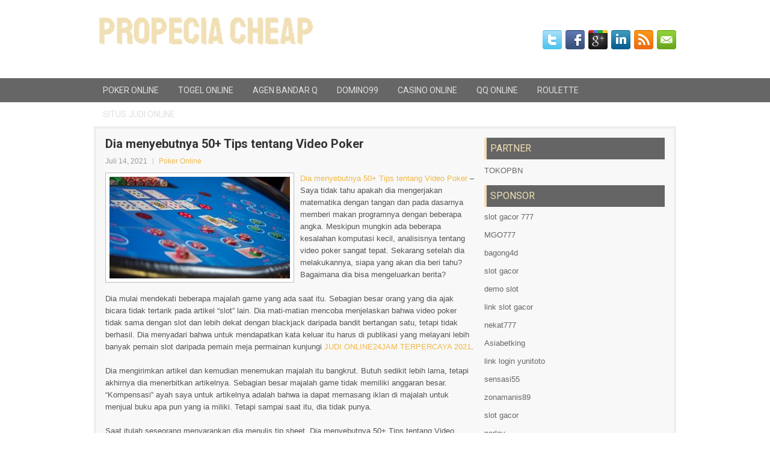

--- FILE ---
content_type: text/html; charset=UTF-8
request_url: https://modafinil.network/dia-menyebutnya-50-tips-tentang-video-poker/
body_size: 10504
content:
 <!DOCTYPE html><html xmlns="http://www.w3.org/1999/xhtml" lang="id">
<head profile="http://gmpg.org/xfn/11">
<meta http-equiv="Content-Type" content="text/html; charset=UTF-8" />

<meta name="viewport" content="width=device-width, initial-scale=1.0"/>
<link rel="stylesheet" href="https://modafinil.network/wp-content/themes/LifeBlog/lib/css/reset.css" type="text/css" media="screen, projection" />
<link rel="stylesheet" href="https://modafinil.network/wp-content/themes/LifeBlog/lib/css/defaults.css" type="text/css" media="screen, projection" />
<!--[if lt IE 8]><link rel="stylesheet" href="https://modafinil.network/wp-content/themes/LifeBlog/lib/css/ie.css" type="text/css" media="screen, projection" /><![endif]-->

<link rel="stylesheet" href="https://modafinil.network/wp-content/themes/LifeBlog/style.css" type="text/css" media="screen, projection" />

<title>Dia menyebutnya 50+ Tips tentang Video Poker &#8211; Propecia Cheap Best Price</title>
<meta name='robots' content='max-image-preview:large' />
<link rel="alternate" type="application/rss+xml" title="Propecia Cheap Best Price &raquo; Dia menyebutnya 50+ Tips tentang Video Poker Umpan Komentar" href="https://modafinil.network/dia-menyebutnya-50-tips-tentang-video-poker/feed/" />
<script type="text/javascript">
window._wpemojiSettings = {"baseUrl":"https:\/\/s.w.org\/images\/core\/emoji\/14.0.0\/72x72\/","ext":".png","svgUrl":"https:\/\/s.w.org\/images\/core\/emoji\/14.0.0\/svg\/","svgExt":".svg","source":{"concatemoji":"https:\/\/modafinil.network\/wp-includes\/js\/wp-emoji-release.min.js?ver=6.2.2"}};
/*! This file is auto-generated */
!function(e,a,t){var n,r,o,i=a.createElement("canvas"),p=i.getContext&&i.getContext("2d");function s(e,t){p.clearRect(0,0,i.width,i.height),p.fillText(e,0,0);e=i.toDataURL();return p.clearRect(0,0,i.width,i.height),p.fillText(t,0,0),e===i.toDataURL()}function c(e){var t=a.createElement("script");t.src=e,t.defer=t.type="text/javascript",a.getElementsByTagName("head")[0].appendChild(t)}for(o=Array("flag","emoji"),t.supports={everything:!0,everythingExceptFlag:!0},r=0;r<o.length;r++)t.supports[o[r]]=function(e){if(p&&p.fillText)switch(p.textBaseline="top",p.font="600 32px Arial",e){case"flag":return s("\ud83c\udff3\ufe0f\u200d\u26a7\ufe0f","\ud83c\udff3\ufe0f\u200b\u26a7\ufe0f")?!1:!s("\ud83c\uddfa\ud83c\uddf3","\ud83c\uddfa\u200b\ud83c\uddf3")&&!s("\ud83c\udff4\udb40\udc67\udb40\udc62\udb40\udc65\udb40\udc6e\udb40\udc67\udb40\udc7f","\ud83c\udff4\u200b\udb40\udc67\u200b\udb40\udc62\u200b\udb40\udc65\u200b\udb40\udc6e\u200b\udb40\udc67\u200b\udb40\udc7f");case"emoji":return!s("\ud83e\udef1\ud83c\udffb\u200d\ud83e\udef2\ud83c\udfff","\ud83e\udef1\ud83c\udffb\u200b\ud83e\udef2\ud83c\udfff")}return!1}(o[r]),t.supports.everything=t.supports.everything&&t.supports[o[r]],"flag"!==o[r]&&(t.supports.everythingExceptFlag=t.supports.everythingExceptFlag&&t.supports[o[r]]);t.supports.everythingExceptFlag=t.supports.everythingExceptFlag&&!t.supports.flag,t.DOMReady=!1,t.readyCallback=function(){t.DOMReady=!0},t.supports.everything||(n=function(){t.readyCallback()},a.addEventListener?(a.addEventListener("DOMContentLoaded",n,!1),e.addEventListener("load",n,!1)):(e.attachEvent("onload",n),a.attachEvent("onreadystatechange",function(){"complete"===a.readyState&&t.readyCallback()})),(e=t.source||{}).concatemoji?c(e.concatemoji):e.wpemoji&&e.twemoji&&(c(e.twemoji),c(e.wpemoji)))}(window,document,window._wpemojiSettings);
</script>
<style type="text/css">
img.wp-smiley,
img.emoji {
	display: inline !important;
	border: none !important;
	box-shadow: none !important;
	height: 1em !important;
	width: 1em !important;
	margin: 0 0.07em !important;
	vertical-align: -0.1em !important;
	background: none !important;
	padding: 0 !important;
}
</style>
	<link rel='stylesheet' id='wp-block-library-css' href='https://modafinil.network/wp-includes/css/dist/block-library/style.min.css?ver=6.2.2' type='text/css' media='all' />
<link rel='stylesheet' id='classic-theme-styles-css' href='https://modafinil.network/wp-includes/css/classic-themes.min.css?ver=6.2.2' type='text/css' media='all' />
<style id='global-styles-inline-css' type='text/css'>
body{--wp--preset--color--black: #000000;--wp--preset--color--cyan-bluish-gray: #abb8c3;--wp--preset--color--white: #ffffff;--wp--preset--color--pale-pink: #f78da7;--wp--preset--color--vivid-red: #cf2e2e;--wp--preset--color--luminous-vivid-orange: #ff6900;--wp--preset--color--luminous-vivid-amber: #fcb900;--wp--preset--color--light-green-cyan: #7bdcb5;--wp--preset--color--vivid-green-cyan: #00d084;--wp--preset--color--pale-cyan-blue: #8ed1fc;--wp--preset--color--vivid-cyan-blue: #0693e3;--wp--preset--color--vivid-purple: #9b51e0;--wp--preset--gradient--vivid-cyan-blue-to-vivid-purple: linear-gradient(135deg,rgba(6,147,227,1) 0%,rgb(155,81,224) 100%);--wp--preset--gradient--light-green-cyan-to-vivid-green-cyan: linear-gradient(135deg,rgb(122,220,180) 0%,rgb(0,208,130) 100%);--wp--preset--gradient--luminous-vivid-amber-to-luminous-vivid-orange: linear-gradient(135deg,rgba(252,185,0,1) 0%,rgba(255,105,0,1) 100%);--wp--preset--gradient--luminous-vivid-orange-to-vivid-red: linear-gradient(135deg,rgba(255,105,0,1) 0%,rgb(207,46,46) 100%);--wp--preset--gradient--very-light-gray-to-cyan-bluish-gray: linear-gradient(135deg,rgb(238,238,238) 0%,rgb(169,184,195) 100%);--wp--preset--gradient--cool-to-warm-spectrum: linear-gradient(135deg,rgb(74,234,220) 0%,rgb(151,120,209) 20%,rgb(207,42,186) 40%,rgb(238,44,130) 60%,rgb(251,105,98) 80%,rgb(254,248,76) 100%);--wp--preset--gradient--blush-light-purple: linear-gradient(135deg,rgb(255,206,236) 0%,rgb(152,150,240) 100%);--wp--preset--gradient--blush-bordeaux: linear-gradient(135deg,rgb(254,205,165) 0%,rgb(254,45,45) 50%,rgb(107,0,62) 100%);--wp--preset--gradient--luminous-dusk: linear-gradient(135deg,rgb(255,203,112) 0%,rgb(199,81,192) 50%,rgb(65,88,208) 100%);--wp--preset--gradient--pale-ocean: linear-gradient(135deg,rgb(255,245,203) 0%,rgb(182,227,212) 50%,rgb(51,167,181) 100%);--wp--preset--gradient--electric-grass: linear-gradient(135deg,rgb(202,248,128) 0%,rgb(113,206,126) 100%);--wp--preset--gradient--midnight: linear-gradient(135deg,rgb(2,3,129) 0%,rgb(40,116,252) 100%);--wp--preset--duotone--dark-grayscale: url('#wp-duotone-dark-grayscale');--wp--preset--duotone--grayscale: url('#wp-duotone-grayscale');--wp--preset--duotone--purple-yellow: url('#wp-duotone-purple-yellow');--wp--preset--duotone--blue-red: url('#wp-duotone-blue-red');--wp--preset--duotone--midnight: url('#wp-duotone-midnight');--wp--preset--duotone--magenta-yellow: url('#wp-duotone-magenta-yellow');--wp--preset--duotone--purple-green: url('#wp-duotone-purple-green');--wp--preset--duotone--blue-orange: url('#wp-duotone-blue-orange');--wp--preset--font-size--small: 13px;--wp--preset--font-size--medium: 20px;--wp--preset--font-size--large: 36px;--wp--preset--font-size--x-large: 42px;--wp--preset--spacing--20: 0.44rem;--wp--preset--spacing--30: 0.67rem;--wp--preset--spacing--40: 1rem;--wp--preset--spacing--50: 1.5rem;--wp--preset--spacing--60: 2.25rem;--wp--preset--spacing--70: 3.38rem;--wp--preset--spacing--80: 5.06rem;--wp--preset--shadow--natural: 6px 6px 9px rgba(0, 0, 0, 0.2);--wp--preset--shadow--deep: 12px 12px 50px rgba(0, 0, 0, 0.4);--wp--preset--shadow--sharp: 6px 6px 0px rgba(0, 0, 0, 0.2);--wp--preset--shadow--outlined: 6px 6px 0px -3px rgba(255, 255, 255, 1), 6px 6px rgba(0, 0, 0, 1);--wp--preset--shadow--crisp: 6px 6px 0px rgba(0, 0, 0, 1);}:where(.is-layout-flex){gap: 0.5em;}body .is-layout-flow > .alignleft{float: left;margin-inline-start: 0;margin-inline-end: 2em;}body .is-layout-flow > .alignright{float: right;margin-inline-start: 2em;margin-inline-end: 0;}body .is-layout-flow > .aligncenter{margin-left: auto !important;margin-right: auto !important;}body .is-layout-constrained > .alignleft{float: left;margin-inline-start: 0;margin-inline-end: 2em;}body .is-layout-constrained > .alignright{float: right;margin-inline-start: 2em;margin-inline-end: 0;}body .is-layout-constrained > .aligncenter{margin-left: auto !important;margin-right: auto !important;}body .is-layout-constrained > :where(:not(.alignleft):not(.alignright):not(.alignfull)){max-width: var(--wp--style--global--content-size);margin-left: auto !important;margin-right: auto !important;}body .is-layout-constrained > .alignwide{max-width: var(--wp--style--global--wide-size);}body .is-layout-flex{display: flex;}body .is-layout-flex{flex-wrap: wrap;align-items: center;}body .is-layout-flex > *{margin: 0;}:where(.wp-block-columns.is-layout-flex){gap: 2em;}.has-black-color{color: var(--wp--preset--color--black) !important;}.has-cyan-bluish-gray-color{color: var(--wp--preset--color--cyan-bluish-gray) !important;}.has-white-color{color: var(--wp--preset--color--white) !important;}.has-pale-pink-color{color: var(--wp--preset--color--pale-pink) !important;}.has-vivid-red-color{color: var(--wp--preset--color--vivid-red) !important;}.has-luminous-vivid-orange-color{color: var(--wp--preset--color--luminous-vivid-orange) !important;}.has-luminous-vivid-amber-color{color: var(--wp--preset--color--luminous-vivid-amber) !important;}.has-light-green-cyan-color{color: var(--wp--preset--color--light-green-cyan) !important;}.has-vivid-green-cyan-color{color: var(--wp--preset--color--vivid-green-cyan) !important;}.has-pale-cyan-blue-color{color: var(--wp--preset--color--pale-cyan-blue) !important;}.has-vivid-cyan-blue-color{color: var(--wp--preset--color--vivid-cyan-blue) !important;}.has-vivid-purple-color{color: var(--wp--preset--color--vivid-purple) !important;}.has-black-background-color{background-color: var(--wp--preset--color--black) !important;}.has-cyan-bluish-gray-background-color{background-color: var(--wp--preset--color--cyan-bluish-gray) !important;}.has-white-background-color{background-color: var(--wp--preset--color--white) !important;}.has-pale-pink-background-color{background-color: var(--wp--preset--color--pale-pink) !important;}.has-vivid-red-background-color{background-color: var(--wp--preset--color--vivid-red) !important;}.has-luminous-vivid-orange-background-color{background-color: var(--wp--preset--color--luminous-vivid-orange) !important;}.has-luminous-vivid-amber-background-color{background-color: var(--wp--preset--color--luminous-vivid-amber) !important;}.has-light-green-cyan-background-color{background-color: var(--wp--preset--color--light-green-cyan) !important;}.has-vivid-green-cyan-background-color{background-color: var(--wp--preset--color--vivid-green-cyan) !important;}.has-pale-cyan-blue-background-color{background-color: var(--wp--preset--color--pale-cyan-blue) !important;}.has-vivid-cyan-blue-background-color{background-color: var(--wp--preset--color--vivid-cyan-blue) !important;}.has-vivid-purple-background-color{background-color: var(--wp--preset--color--vivid-purple) !important;}.has-black-border-color{border-color: var(--wp--preset--color--black) !important;}.has-cyan-bluish-gray-border-color{border-color: var(--wp--preset--color--cyan-bluish-gray) !important;}.has-white-border-color{border-color: var(--wp--preset--color--white) !important;}.has-pale-pink-border-color{border-color: var(--wp--preset--color--pale-pink) !important;}.has-vivid-red-border-color{border-color: var(--wp--preset--color--vivid-red) !important;}.has-luminous-vivid-orange-border-color{border-color: var(--wp--preset--color--luminous-vivid-orange) !important;}.has-luminous-vivid-amber-border-color{border-color: var(--wp--preset--color--luminous-vivid-amber) !important;}.has-light-green-cyan-border-color{border-color: var(--wp--preset--color--light-green-cyan) !important;}.has-vivid-green-cyan-border-color{border-color: var(--wp--preset--color--vivid-green-cyan) !important;}.has-pale-cyan-blue-border-color{border-color: var(--wp--preset--color--pale-cyan-blue) !important;}.has-vivid-cyan-blue-border-color{border-color: var(--wp--preset--color--vivid-cyan-blue) !important;}.has-vivid-purple-border-color{border-color: var(--wp--preset--color--vivid-purple) !important;}.has-vivid-cyan-blue-to-vivid-purple-gradient-background{background: var(--wp--preset--gradient--vivid-cyan-blue-to-vivid-purple) !important;}.has-light-green-cyan-to-vivid-green-cyan-gradient-background{background: var(--wp--preset--gradient--light-green-cyan-to-vivid-green-cyan) !important;}.has-luminous-vivid-amber-to-luminous-vivid-orange-gradient-background{background: var(--wp--preset--gradient--luminous-vivid-amber-to-luminous-vivid-orange) !important;}.has-luminous-vivid-orange-to-vivid-red-gradient-background{background: var(--wp--preset--gradient--luminous-vivid-orange-to-vivid-red) !important;}.has-very-light-gray-to-cyan-bluish-gray-gradient-background{background: var(--wp--preset--gradient--very-light-gray-to-cyan-bluish-gray) !important;}.has-cool-to-warm-spectrum-gradient-background{background: var(--wp--preset--gradient--cool-to-warm-spectrum) !important;}.has-blush-light-purple-gradient-background{background: var(--wp--preset--gradient--blush-light-purple) !important;}.has-blush-bordeaux-gradient-background{background: var(--wp--preset--gradient--blush-bordeaux) !important;}.has-luminous-dusk-gradient-background{background: var(--wp--preset--gradient--luminous-dusk) !important;}.has-pale-ocean-gradient-background{background: var(--wp--preset--gradient--pale-ocean) !important;}.has-electric-grass-gradient-background{background: var(--wp--preset--gradient--electric-grass) !important;}.has-midnight-gradient-background{background: var(--wp--preset--gradient--midnight) !important;}.has-small-font-size{font-size: var(--wp--preset--font-size--small) !important;}.has-medium-font-size{font-size: var(--wp--preset--font-size--medium) !important;}.has-large-font-size{font-size: var(--wp--preset--font-size--large) !important;}.has-x-large-font-size{font-size: var(--wp--preset--font-size--x-large) !important;}
.wp-block-navigation a:where(:not(.wp-element-button)){color: inherit;}
:where(.wp-block-columns.is-layout-flex){gap: 2em;}
.wp-block-pullquote{font-size: 1.5em;line-height: 1.6;}
</style>
<script type='text/javascript' src='https://modafinil.network/wp-includes/js/jquery/jquery.min.js?ver=3.6.4' id='jquery-core-js'></script>
<script type='text/javascript' src='https://modafinil.network/wp-includes/js/jquery/jquery-migrate.min.js?ver=3.4.0' id='jquery-migrate-js'></script>
<script type='text/javascript' src='https://modafinil.network/wp-content/themes/LifeBlog/lib/js/superfish.js?ver=6.2.2' id='superfish-js'></script>
<script type='text/javascript' src='https://modafinil.network/wp-content/themes/LifeBlog/lib/js/jquery.mobilemenu.js?ver=6.2.2' id='mobilemenu-js'></script>
<link rel="https://api.w.org/" href="https://modafinil.network/wp-json/" /><link rel="alternate" type="application/json" href="https://modafinil.network/wp-json/wp/v2/posts/992" /><link rel="EditURI" type="application/rsd+xml" title="RSD" href="https://modafinil.network/xmlrpc.php?rsd" />
<link rel="wlwmanifest" type="application/wlwmanifest+xml" href="https://modafinil.network/wp-includes/wlwmanifest.xml" />

<link rel="canonical" href="https://modafinil.network/dia-menyebutnya-50-tips-tentang-video-poker/" />
<link rel='shortlink' href='https://modafinil.network/?p=992' />
<link rel="alternate" type="application/json+oembed" href="https://modafinil.network/wp-json/oembed/1.0/embed?url=https%3A%2F%2Fmodafinil.network%2Fdia-menyebutnya-50-tips-tentang-video-poker%2F" />
<link rel="alternate" type="text/xml+oembed" href="https://modafinil.network/wp-json/oembed/1.0/embed?url=https%3A%2F%2Fmodafinil.network%2Fdia-menyebutnya-50-tips-tentang-video-poker%2F&#038;format=xml" />
<link rel="shortcut icon" href="/wp-content/uploads/2020/04/f.png" type="image/x-icon" />
<link rel="alternate" type="application/rss+xml" title="Propecia Cheap Best Price RSS Feed" href="https://modafinil.network/feed/" />
<link rel="pingback" href="https://modafinil.network/xmlrpc.php" />

</head>

<body class="post-template-default single single-post postid-992 single-format-standard">

<div id="container">

    <div id="header">
    
        <div class="logo">
         
            <a href="https://modafinil.network"><img src="/wp-content/uploads/2020/04/logo.png" alt="Propecia Cheap Best Price" title="Propecia Cheap Best Price" /></a>
         
        </div><!-- .logo -->

        <div class="header-right">
            <div id="top-social-profiles">
                            <ul class="widget-container"><li class="social-profiles-widget">
            <a href="https://twitter.com/" target="_blank"><img title="Twitter" alt="Twitter" src="https://modafinil.network/wp-content/themes/LifeBlog/images/social-profiles/twitter.png" /></a><a href="https://facebook.com/" target="_blank"><img title="Facebook" alt="Facebook" src="https://modafinil.network/wp-content/themes/LifeBlog/images/social-profiles/facebook.png" /></a><a href="https://plus.google.com/" target="_blank"><img title="Google Plus" alt="Google Plus" src="https://modafinil.network/wp-content/themes/LifeBlog/images/social-profiles/gplus.png" /></a><a href="http://www.linkedin.com/" target="_blank"><img title="LinkedIn" alt="LinkedIn" src="https://modafinil.network/wp-content/themes/LifeBlog/images/social-profiles/linkedin.png" /></a><a href="https://modafinil.network/feed/" target="_blank"><img title="RSS Feed" alt="RSS Feed" src="https://modafinil.network/wp-content/themes/LifeBlog/images/social-profiles/rss.png" /></a><a href="/cdn-cgi/l/email-protection#0d7462787f4d68606c6461236e6260" target="_blank"><img title="Email" alt="Email" src="https://modafinil.network/wp-content/themes/LifeBlog/images/social-profiles/email.png" /></a>            </li></ul>
                        </div>
        </div><!-- .header-right -->
        
    </div><!-- #header -->
    
            <div class="clearfix">
            			<div class="menu-primary-container"><ul id="menu-primary" class="menus menu-primary"><li id="menu-item-116" class="menu-item menu-item-type-taxonomy menu-item-object-category current-post-ancestor current-menu-parent current-post-parent menu-item-116"><a href="https://modafinil.network/category/poker-online/">Poker Online</a></li>
<li id="menu-item-117" class="menu-item menu-item-type-taxonomy menu-item-object-category menu-item-117"><a href="https://modafinil.network/category/togel-online/">Togel Online</a></li>
<li id="menu-item-196" class="menu-item menu-item-type-taxonomy menu-item-object-category menu-item-196"><a href="https://modafinil.network/category/agen-bandar-q/">Agen Bandar Q</a></li>
<li id="menu-item-197" class="menu-item menu-item-type-taxonomy menu-item-object-category menu-item-197"><a href="https://modafinil.network/category/domino99/">Domino99</a></li>
<li id="menu-item-198" class="menu-item menu-item-type-taxonomy menu-item-object-category menu-item-198"><a href="https://modafinil.network/category/casino-online/">Casino Online</a></li>
<li id="menu-item-199" class="menu-item menu-item-type-taxonomy menu-item-object-category menu-item-199"><a href="https://modafinil.network/category/qq-online/">QQ Online</a></li>
<li id="menu-item-200" class="menu-item menu-item-type-taxonomy menu-item-object-category menu-item-200"><a href="https://modafinil.network/category/roulette/">Roulette</a></li>
<li id="menu-item-201" class="menu-item menu-item-type-taxonomy menu-item-object-category menu-item-201"><a href="https://modafinil.network/category/situs-judi-online/">Situs Judi Online</a></li>
</ul></div>              <!--.primary menu--> 	
                </div>
        
    
    <div id="main">
    
            
        <div id="content">
            
                    
            
    <div class="post post-single clearfix post-992 type-post status-publish format-standard has-post-thumbnail hentry category-poker-online tag-judi tag-poker" id="post-992">
    
        <h2 class="title">Dia menyebutnya 50+ Tips tentang Video Poker</h2>
        
        <div class="postmeta-primary">
    
            <span class="meta_date">Juli 14, 2021</span>
           &nbsp; <span class="meta_categories"><a href="https://modafinil.network/category/poker-online/" rel="category tag">Poker Online</a></span>
    
                 
        </div>
        
        <div class="entry clearfix">
            
            <img width="300" height="169" src="https://modafinil.network/wp-content/uploads/2021/04/Q11.jpg" class="alignleft featured_image wp-post-image" alt="" decoding="async" srcset="https://modafinil.network/wp-content/uploads/2021/04/Q11.jpg 1200w, https://modafinil.network/wp-content/uploads/2021/04/Q11-300x169.jpg 300w, https://modafinil.network/wp-content/uploads/2021/04/Q11-1024x576.jpg 1024w, https://modafinil.network/wp-content/uploads/2021/04/Q11-768x432.jpg 768w" sizes="(max-width: 300px) 100vw, 300px" />            
            <p><a href="https://modafinil.network/dia-menyebutnya-50-tips-tentang-video-poker/">Dia menyebutnya 50+ Tips tentang Video Poker</a> &#8211; Saya tidak tahu apakah dia mengerjakan matematika dengan tangan dan pada dasarnya memberi makan programnya dengan beberapa angka. Meskipun mungkin ada beberapa kesalahan komputasi kecil, analisisnya tentang video poker sangat tepat. Sekarang setelah dia melakukannya, siapa yang akan dia beri tahu? Bagaimana dia bisa mengeluarkan berita?</p>
<p>Dia mulai mendekati beberapa majalah game yang ada saat itu. Sebagian besar orang yang dia ajak bicara tidak tertarik pada artikel “slot” lain. Dia mati-matian mencoba menjelaskan bahwa video poker tidak sama dengan slot dan lebih dekat dengan blackjack daripada bandit bertangan satu, tetapi tidak berhasil. Dia menyadari bahwa untuk mendapatkan kata keluar itu harus di publikasi yang melayani lebih banyak pemain slot daripada pemain meja permainan kunjungi <a href="http://193.164.131.219/">JUDI ONLINE24JAM TERPERCAYA 2021</a>.</p>
<p>Dia mengirimkan artikel dan kemudian menemukan majalah itu bangkrut. Butuh sedikit lebih lama, tetapi akhirnya dia menerbitkan artikelnya. Sebagian besar majalah game tidak memiliki anggaran besar. &#8220;Kompensasi&#8221; ayah saya untuk artikelnya adalah bahwa ia dapat memasang iklan di majalah untuk menjual buku apa pun yang ia miliki. Tetapi sampai saat itu, dia tidak punya.</p>
<p>Saat itulah seseorang menyarankan dia menulis tip sheet. Dia menyebutnya 50+ Tips tentang Video Poker. Itu empat halaman, dua sisi, dan menyajikan tabel strategi untuk Jacks atau Better bersama dengan sekitar dua lusin tips lainnya. Itu dijual seharga $ 4,95, saya percaya (mungkin $ 3,95!). Tidak perlu banyak biaya untuk mencetaknya, tetapi orang tua saya tidak ingin menjadi kaya karenanya. Faktanya, mereka tidak benar-benar berharap untuk menjual salah satu dari mereka!</p>
<p>Mereka membuka kotak PO untuk pesanan dan cukup terkejut ketika beberapa minggu kemudian mereka mendapat beberapa, kemudian semakin banyak. Pada saat ayah saya meninggal pada tahun 1998, saya kira dia telah menjual lebih dari 1.000 lembar tip itu! Dia mungkin akan menjual lebih banyak jika dia akhirnya tidak menulis empat buku tentang video poker.</p>
<p>Sudah mendekati 30 tahun sejak saat itu dan video poker telah datang jauh dalam hal penumpahan citranya sebagai tidak lebih dari mesin slot. Pertarungan sulit dilakukan. Komisi Permainan Nevada masih menghitung video poker dalam kategori yang sama (aturan bijaksana) sebagai slot.</p>
<p>Beberapa tahun yang lalu, GamingToday memanggil bagian dari majalah SlotsToday, tempat Anda menemukan kolom saya. Tetapi, di sisi lain, Station Casinos dengan jelas membedakan slot dari video poker ketika memberikan poin pada kartu pemainnya. Kebanyakan kasino melakukan ini juga. Anda mendapat lebih sedikit poin untuk bermain video poker karena mereka menyadari itu bukan slot. Ada komponen keterampilan yang tidak direplikasi sama sekali dalam slot.</p>
    
        </div>
        
        <div class="postmeta-secondary"><span class="meta_tags"><a href="https://modafinil.network/tag/judi/" rel="tag">Judi</a>, <a href="https://modafinil.network/tag/poker/" rel="tag">Poker</a></span></div> 
        
    
    </div><!-- Post ID 992 -->
    
                
                    
        </div><!-- #content -->
    
        
<div id="sidebar-primary">
	
		<ul class="widget_text widget-container">
			<li id="custom_html-6" class="widget_text widget widget_custom_html">
				<h3 class="widgettitle">PARTNER</h3>
				<div class="textwidget custom-html-widget"><a href="https://www.tokopbn.com/">TOKOPBN</a></div>
			</li>
		</ul>
    	
		<ul class="widget-container">
			<li id="sponsor" class="widget widget_meta">
				<h3 class="widgettitle">Sponsor</h3>			
				<ul>
					<li><a href="https://www.spiceroutecuisine.com/menu/">slot gacor 777</a></li>
                    		<li><a href="https://thebridaldetective.com/real-weddings/">MGO777</a></li>
                    		<li><a href="https://www.chicagohotel-site.com/Hotels/">bagong4d</a></li>
                    		<li><a href="https://www.redapicolachile.cl/contacto/">slot gacor</a></li>
                    		<li><a href="https://p33.miastozabrze.pl/">demo slot</a></li>
                    		<li><a href="https://www.cavemenfoods.com/menu/">link slot gacor</a></li>
                    		<li><a href="https://www.bumdespangasi.com/Kontak/">nekat777</a></li>
                    		<li><a href="https://ourbusinessnews.com">Asiabetking</a></li>
                    		<li><a href="https://yunitoto.de.com/">link login yunitoto</a></li>
                    		<li><a href="https://sensasi55x1000.com">sensasi55</a></li>
                    		<li><a href="https://zonamanis89.id/">zonamanis89</a></li>
                    		<li><a href="https://vishwakarmayojana.com/">slot gacor</a></li>
                    		<li><a href="https://www.uppercrustpizzacathedralcity.com/">parlay</a></li>
                    		<li><a href="https://www.lesvalades.com/">slot gacor maxwin</a></li>
                    		<li><a href="https://159.223.77.63">Nonstop88</a></li>
                    		<li><a href="https://www.philippineshonolulu.org/">judi slot gacor</a></li>
                    						</ul>
			</li>
		</ul>

    <ul class="widget-container"><li id="meta-4" class="widget widget_meta"><h3 class="widgettitle">Meta</h3>
		<ul>
						<li><a href="https://modafinil.network/wp-login.php">Masuk</a></li>
			<li><a href="https://modafinil.network/feed/">Feed entri</a></li>
			<li><a href="https://modafinil.network/comments/feed/">Feed komentar</a></li>

			<li><a href="https://wordpress.org/">WordPress.org</a></li>
		</ul>

		</li></ul><ul class="widget-container"><li id="search-4" class="widget widget_search"> 
<div id="search" title="Type and hit enter">
    <form method="get" id="searchform" action="https://modafinil.network/"> 
        <input type="text" value="Search" 
            name="s" id="s"  onblur="if (this.value == '')  {this.value = 'Search';}"  
            onfocus="if (this.value == 'Search') {this.value = '';}" 
        />
    </form>
</div><!-- #search --></li></ul><ul class="widget-container"><li id="archives-4" class="widget widget_archive"><h3 class="widgettitle">Arsip</h3>
			<ul>
					<li><a href='https://modafinil.network/2026/01/'>Januari 2026</a>&nbsp;(18)</li>
	<li><a href='https://modafinil.network/2025/12/'>Desember 2025</a>&nbsp;(31)</li>
	<li><a href='https://modafinil.network/2025/11/'>November 2025</a>&nbsp;(26)</li>
	<li><a href='https://modafinil.network/2025/10/'>Oktober 2025</a>&nbsp;(27)</li>
	<li><a href='https://modafinil.network/2025/09/'>September 2025</a>&nbsp;(23)</li>
	<li><a href='https://modafinil.network/2025/08/'>Agustus 2025</a>&nbsp;(12)</li>
	<li><a href='https://modafinil.network/2025/07/'>Juli 2025</a>&nbsp;(22)</li>
	<li><a href='https://modafinil.network/2025/06/'>Juni 2025</a>&nbsp;(21)</li>
	<li><a href='https://modafinil.network/2025/05/'>Mei 2025</a>&nbsp;(16)</li>
	<li><a href='https://modafinil.network/2025/04/'>April 2025</a>&nbsp;(26)</li>
	<li><a href='https://modafinil.network/2025/03/'>Maret 2025</a>&nbsp;(40)</li>
	<li><a href='https://modafinil.network/2025/02/'>Februari 2025</a>&nbsp;(33)</li>
	<li><a href='https://modafinil.network/2025/01/'>Januari 2025</a>&nbsp;(33)</li>
	<li><a href='https://modafinil.network/2024/12/'>Desember 2024</a>&nbsp;(35)</li>
	<li><a href='https://modafinil.network/2024/11/'>November 2024</a>&nbsp;(34)</li>
	<li><a href='https://modafinil.network/2024/10/'>Oktober 2024</a>&nbsp;(38)</li>
	<li><a href='https://modafinil.network/2024/09/'>September 2024</a>&nbsp;(38)</li>
	<li><a href='https://modafinil.network/2024/08/'>Agustus 2024</a>&nbsp;(55)</li>
	<li><a href='https://modafinil.network/2024/07/'>Juli 2024</a>&nbsp;(47)</li>
	<li><a href='https://modafinil.network/2024/06/'>Juni 2024</a>&nbsp;(51)</li>
	<li><a href='https://modafinil.network/2024/05/'>Mei 2024</a>&nbsp;(37)</li>
	<li><a href='https://modafinil.network/2024/04/'>April 2024</a>&nbsp;(39)</li>
	<li><a href='https://modafinil.network/2024/03/'>Maret 2024</a>&nbsp;(44)</li>
	<li><a href='https://modafinil.network/2024/02/'>Februari 2024</a>&nbsp;(35)</li>
	<li><a href='https://modafinil.network/2024/01/'>Januari 2024</a>&nbsp;(30)</li>
	<li><a href='https://modafinil.network/2023/12/'>Desember 2023</a>&nbsp;(28)</li>
	<li><a href='https://modafinil.network/2023/11/'>November 2023</a>&nbsp;(27)</li>
	<li><a href='https://modafinil.network/2023/10/'>Oktober 2023</a>&nbsp;(33)</li>
	<li><a href='https://modafinil.network/2023/09/'>September 2023</a>&nbsp;(23)</li>
	<li><a href='https://modafinil.network/2023/08/'>Agustus 2023</a>&nbsp;(37)</li>
	<li><a href='https://modafinil.network/2023/07/'>Juli 2023</a>&nbsp;(43)</li>
	<li><a href='https://modafinil.network/2023/06/'>Juni 2023</a>&nbsp;(34)</li>
	<li><a href='https://modafinil.network/2023/05/'>Mei 2023</a>&nbsp;(44)</li>
	<li><a href='https://modafinil.network/2023/04/'>April 2023</a>&nbsp;(35)</li>
	<li><a href='https://modafinil.network/2023/03/'>Maret 2023</a>&nbsp;(34)</li>
	<li><a href='https://modafinil.network/2023/02/'>Februari 2023</a>&nbsp;(28)</li>
	<li><a href='https://modafinil.network/2023/01/'>Januari 2023</a>&nbsp;(32)</li>
	<li><a href='https://modafinil.network/2022/12/'>Desember 2022</a>&nbsp;(29)</li>
	<li><a href='https://modafinil.network/2022/11/'>November 2022</a>&nbsp;(35)</li>
	<li><a href='https://modafinil.network/2022/10/'>Oktober 2022</a>&nbsp;(33)</li>
	<li><a href='https://modafinil.network/2022/09/'>September 2022</a>&nbsp;(36)</li>
	<li><a href='https://modafinil.network/2022/08/'>Agustus 2022</a>&nbsp;(33)</li>
	<li><a href='https://modafinil.network/2022/07/'>Juli 2022</a>&nbsp;(33)</li>
	<li><a href='https://modafinil.network/2022/06/'>Juni 2022</a>&nbsp;(38)</li>
	<li><a href='https://modafinil.network/2022/05/'>Mei 2022</a>&nbsp;(39)</li>
	<li><a href='https://modafinil.network/2022/04/'>April 2022</a>&nbsp;(35)</li>
	<li><a href='https://modafinil.network/2022/03/'>Maret 2022</a>&nbsp;(35)</li>
	<li><a href='https://modafinil.network/2022/02/'>Februari 2022</a>&nbsp;(33)</li>
	<li><a href='https://modafinil.network/2022/01/'>Januari 2022</a>&nbsp;(29)</li>
	<li><a href='https://modafinil.network/2021/12/'>Desember 2021</a>&nbsp;(36)</li>
	<li><a href='https://modafinil.network/2021/11/'>November 2021</a>&nbsp;(21)</li>
	<li><a href='https://modafinil.network/2021/10/'>Oktober 2021</a>&nbsp;(25)</li>
	<li><a href='https://modafinil.network/2021/09/'>September 2021</a>&nbsp;(22)</li>
	<li><a href='https://modafinil.network/2021/08/'>Agustus 2021</a>&nbsp;(20)</li>
	<li><a href='https://modafinil.network/2021/07/'>Juli 2021</a>&nbsp;(28)</li>
	<li><a href='https://modafinil.network/2021/06/'>Juni 2021</a>&nbsp;(7)</li>
	<li><a href='https://modafinil.network/2021/05/'>Mei 2021</a>&nbsp;(15)</li>
	<li><a href='https://modafinil.network/2021/04/'>April 2021</a>&nbsp;(10)</li>
	<li><a href='https://modafinil.network/2021/03/'>Maret 2021</a>&nbsp;(12)</li>
	<li><a href='https://modafinil.network/2021/02/'>Februari 2021</a>&nbsp;(11)</li>
	<li><a href='https://modafinil.network/2021/01/'>Januari 2021</a>&nbsp;(12)</li>
	<li><a href='https://modafinil.network/2020/12/'>Desember 2020</a>&nbsp;(11)</li>
	<li><a href='https://modafinil.network/2020/11/'>November 2020</a>&nbsp;(13)</li>
	<li><a href='https://modafinil.network/2020/10/'>Oktober 2020</a>&nbsp;(14)</li>
	<li><a href='https://modafinil.network/2020/09/'>September 2020</a>&nbsp;(16)</li>
	<li><a href='https://modafinil.network/2020/08/'>Agustus 2020</a>&nbsp;(4)</li>
	<li><a href='https://modafinil.network/2020/07/'>Juli 2020</a>&nbsp;(10)</li>
	<li><a href='https://modafinil.network/2020/06/'>Juni 2020</a>&nbsp;(15)</li>
	<li><a href='https://modafinil.network/2020/05/'>Mei 2020</a>&nbsp;(7)</li>
			</ul>

			</li></ul><ul class="widget-container"><li id="categories-2" class="widget widget_categories"><h3 class="widgettitle">Kategori</h3>
			<ul>
					<li class="cat-item cat-item-59"><a href="https://modafinil.network/category/casino-online/">Casino Online</a> (141)
</li>
	<li class="cat-item cat-item-65"><a href="https://modafinil.network/category/judi-online/">Judi Online</a> (747)
</li>
	<li class="cat-item cat-item-76"><a href="https://modafinil.network/category/judi-slot/">Judi Slot</a> (195)
</li>
	<li class="cat-item cat-item-2"><a href="https://modafinil.network/category/poker-online/">Poker Online</a> (723)
</li>
	<li class="cat-item cat-item-12"><a href="https://modafinil.network/category/togel-online/">Togel Online</a> (123)
</li>
			</ul>

			</li></ul>
		<ul class="widget-container"><li id="recent-posts-4" class="widget widget_recent_entries">
		<h3 class="widgettitle">Pos-pos Terbaru</h3>
		<ul>
											<li>
					<a href="https://modafinil.network/seri-musim-panas-global-slot-qq-2026-meningkat-sekarang/">Seri Musim Panas Global Slot QQ 2026 Meningkat Sekarang</a>
											<span class="post-date">Januari 19, 2026</span>
									</li>
											<li>
					<a href="https://modafinil.network/casino-poker-2026-online-mencari-pada-tertinggi-sepanjang-masa-selama-penguncian/">Casino Poker 2026 online mencari pada tertinggi sepanjang masa selama penguncian</a>
											<span class="post-date">Januari 17, 2026</span>
									</li>
											<li>
					<a href="https://modafinil.network/togel-2026-great-phil-hellmuth-menggunakan-media-sosial-untuk-membantu-menjual-rumah/">Togel 2026 Great Phil Hellmuth Menggunakan Media Sosial Untuk Membantu Menjual Rumah</a>
											<span class="post-date">Januari 16, 2026</span>
									</li>
											<li>
					<a href="https://modafinil.network/pengalaman-pada-slot-toto-2026-akhirnya-akan-memberikan-anda-pertandingan-menegangkan/">Pengalaman pada Slot Toto 2026 akhirnya akan memberikan Anda pertandingan menegangkan</a>
											<span class="post-date">Januari 16, 2026</span>
									</li>
											<li>
					<a href="https://modafinil.network/game-yang-sama-dapat-dimainkan-dengan-set-judi-slot-toto-2026-dua-belas-slot-toto-2026-online/">Game yang sama dapat dimainkan dengan set judi Slot Toto 2026 dua belas Slot Toto 2026 online</a>
											<span class="post-date">Januari 15, 2026</span>
									</li>
					</ul>

		</li></ul><ul class="widget-container"><li id="tag_cloud-2" class="widget widget_tag_cloud"><h3 class="widgettitle">Tag</h3><div class="tagcloud"><a href="https://modafinil.network/tag/ace/" class="tag-cloud-link tag-link-62 tag-link-position-1" style="font-size: 8pt;" aria-label="Ace (1 item)">Ace</a>
<a href="https://modafinil.network/tag/agen-bandarq/" class="tag-cloud-link tag-link-40 tag-link-position-2" style="font-size: 8.8456375838926pt;" aria-label="Agen BandarQ (2 item)">Agen BandarQ</a>
<a href="https://modafinil.network/tag/agen-bandarqq/" class="tag-cloud-link tag-link-6 tag-link-position-3" style="font-size: 8.8456375838926pt;" aria-label="Agen BandarQQ (2 item)">Agen BandarQQ</a>
<a href="https://modafinil.network/tag/agen-judi-online/" class="tag-cloud-link tag-link-5 tag-link-position-4" style="font-size: 9.4093959731544pt;" aria-label="Agen Judi Online (3 item)">Agen Judi Online</a>
<a href="https://modafinil.network/tag/agen-poker/" class="tag-cloud-link tag-link-54 tag-link-position-5" style="font-size: 8pt;" aria-label="Agen Poker (1 item)">Agen Poker</a>
<a href="https://modafinil.network/tag/agen-qq-online/" class="tag-cloud-link tag-link-50 tag-link-position-6" style="font-size: 8.8456375838926pt;" aria-label="Agen QQ Online (2 item)">Agen QQ Online</a>
<a href="https://modafinil.network/tag/agungqq/" class="tag-cloud-link tag-link-51 tag-link-position-7" style="font-size: 8pt;" aria-label="AgungQQ (1 item)">AgungQQ</a>
<a href="https://modafinil.network/tag/ahli-poker/" class="tag-cloud-link tag-link-70 tag-link-position-8" style="font-size: 8pt;" aria-label="Ahli Poker (1 item)">Ahli Poker</a>
<a href="https://modafinil.network/tag/bandar/" class="tag-cloud-link tag-link-47 tag-link-position-9" style="font-size: 10.58389261745pt;" aria-label="Bandar (6 item)">Bandar</a>
<a href="https://modafinil.network/tag/bandarq/" class="tag-cloud-link tag-link-4 tag-link-position-10" style="font-size: 8pt;" aria-label="BandarQ (1 item)">BandarQ</a>
<a href="https://modafinil.network/tag/bandarqq/" class="tag-cloud-link tag-link-14 tag-link-position-11" style="font-size: 10.255033557047pt;" aria-label="bandarqq (5 item)">bandarqq</a>
<a href="https://modafinil.network/tag/blackjack/" class="tag-cloud-link tag-link-48 tag-link-position-12" style="font-size: 9.4093959731544pt;" aria-label="Blackjack (3 item)">Blackjack</a>
<a href="https://modafinil.network/tag/bola/" class="tag-cloud-link tag-link-60 tag-link-position-13" style="font-size: 9.8791946308725pt;" aria-label="Bola (4 item)">Bola</a>
<a href="https://modafinil.network/tag/capsa-susun/" class="tag-cloud-link tag-link-9 tag-link-position-14" style="font-size: 11.053691275168pt;" aria-label="Capsa Susun (8 item)">Capsa Susun</a>
<a href="https://modafinil.network/tag/casino/" class="tag-cloud-link tag-link-35 tag-link-position-15" style="font-size: 21.765100671141pt;" aria-label="Casino (1,714 item)">Casino</a>
<a href="https://modafinil.network/tag/daftar-poker-online/" class="tag-cloud-link tag-link-29 tag-link-position-16" style="font-size: 8pt;" aria-label="Daftar Poker Online (1 item)">Daftar Poker Online</a>
<a href="https://modafinil.network/tag/domino/" class="tag-cloud-link tag-link-75 tag-link-position-17" style="font-size: 8.8456375838926pt;" aria-label="Domino (2 item)">Domino</a>
<a href="https://modafinil.network/tag/dominoqq/" class="tag-cloud-link tag-link-7 tag-link-position-18" style="font-size: 10.58389261745pt;" aria-label="DominoQQ (6 item)">DominoQQ</a>
<a href="https://modafinil.network/tag/game/" class="tag-cloud-link tag-link-56 tag-link-position-19" style="font-size: 8pt;" aria-label="game (1 item)">game</a>
<a href="https://modafinil.network/tag/holdem/" class="tag-cloud-link tag-link-71 tag-link-position-20" style="font-size: 8pt;" aria-label="Holdem (1 item)">Holdem</a>
<a href="https://modafinil.network/tag/judi/" class="tag-cloud-link tag-link-34 tag-link-position-21" style="font-size: 22pt;" aria-label="Judi (1,908 item)">Judi</a>
<a href="https://modafinil.network/tag/judi-online/" class="tag-cloud-link tag-link-16 tag-link-position-22" style="font-size: 8.8456375838926pt;" aria-label="judi online (2 item)">judi online</a>
<a href="https://modafinil.network/tag/kamar-poker-nevada-membuahkan-penerimaan-117-juta-pada-tahun-2016/" class="tag-cloud-link tag-link-55 tag-link-position-23" style="font-size: 8pt;" aria-label="Kamar Poker Nevada Membuahkan Penerimaan $ 117 Juta Pada Tahun 2016 (1 item)">Kamar Poker Nevada Membuahkan Penerimaan $ 117 Juta Pada Tahun 2016</a>
<a href="https://modafinil.network/tag/kartu/" class="tag-cloud-link tag-link-58 tag-link-position-24" style="font-size: 8pt;" aria-label="Kartu (1 item)">Kartu</a>
<a href="https://modafinil.network/tag/kasino/" class="tag-cloud-link tag-link-38 tag-link-position-25" style="font-size: 11.476510067114pt;" aria-label="Kasino (10 item)">Kasino</a>
<a href="https://modafinil.network/tag/kasino-online/" class="tag-cloud-link tag-link-17 tag-link-position-26" style="font-size: 10.255033557047pt;" aria-label="kasino online (5 item)">kasino online</a>
<a href="https://modafinil.network/tag/kejuaraan-poker-online-pennsylvania-paling-besar-berlangsung-akhir-minggu-ini/" class="tag-cloud-link tag-link-52 tag-link-position-27" style="font-size: 8pt;" aria-label="Kejuaraan Poker Online Pennsylvania Paling besar Berlangsung Akhir Minggu Ini (1 item)">Kejuaraan Poker Online Pennsylvania Paling besar Berlangsung Akhir Minggu Ini</a>
<a href="https://modafinil.network/tag/liverpool/" class="tag-cloud-link tag-link-74 tag-link-position-28" style="font-size: 8pt;" aria-label="Liverpool (1 item)">Liverpool</a>
<a href="https://modafinil.network/tag/main-poker/" class="tag-cloud-link tag-link-68 tag-link-position-29" style="font-size: 8pt;" aria-label="Main Poker (1 item)">Main Poker</a>
<a href="https://modafinil.network/tag/mix-parlay/" class="tag-cloud-link tag-link-67 tag-link-position-30" style="font-size: 8pt;" aria-label="Mix Parlay (1 item)">Mix Parlay</a>
<a href="https://modafinil.network/tag/poker/" class="tag-cloud-link tag-link-37 tag-link-position-31" style="font-size: 21.812080536913pt;" aria-label="Poker (1,717 item)">Poker</a>
<a href="https://modafinil.network/tag/poker-online/" class="tag-cloud-link tag-link-3 tag-link-position-32" style="font-size: 11.288590604027pt;" aria-label="Poker Online (9 item)">Poker Online</a>
<a href="https://modafinil.network/tag/poker-qq/" class="tag-cloud-link tag-link-18 tag-link-position-33" style="font-size: 9.8791946308725pt;" aria-label="poker qq (4 item)">poker qq</a>
<a href="https://modafinil.network/tag/qq/" class="tag-cloud-link tag-link-66 tag-link-position-34" style="font-size: 8pt;" aria-label="QQ (1 item)">QQ</a>
<a href="https://modafinil.network/tag/ramadhan/" class="tag-cloud-link tag-link-27 tag-link-position-35" style="font-size: 8pt;" aria-label="Ramadhan (1 item)">Ramadhan</a>
<a href="https://modafinil.network/tag/roulette/" class="tag-cloud-link tag-link-33 tag-link-position-36" style="font-size: 8.8456375838926pt;" aria-label="Roulette (2 item)">Roulette</a>
<a href="https://modafinil.network/tag/roullete-online/" class="tag-cloud-link tag-link-49 tag-link-position-37" style="font-size: 8.8456375838926pt;" aria-label="Roullete Online (2 item)">Roullete Online</a>
<a href="https://modafinil.network/tag/situs-bandarqq/" class="tag-cloud-link tag-link-8 tag-link-position-38" style="font-size: 8pt;" aria-label="Situs BandarQQ (1 item)">Situs BandarQQ</a>
<a href="https://modafinil.network/tag/situs-judi-online-terpercaya/" class="tag-cloud-link tag-link-28 tag-link-position-39" style="font-size: 9.8791946308725pt;" aria-label="Situs Judi Online Terpercaya (4 item)">Situs Judi Online Terpercaya</a>
<a href="https://modafinil.network/tag/situs-judi-qq-online-terpercaya/" class="tag-cloud-link tag-link-13 tag-link-position-40" style="font-size: 8pt;" aria-label="situs judi qq online terpercaya (1 item)">situs judi qq online terpercaya</a>
<a href="https://modafinil.network/tag/slot/" class="tag-cloud-link tag-link-72 tag-link-position-41" style="font-size: 21.530201342282pt;" aria-label="Slot (1,523 item)">Slot</a>
<a href="https://modafinil.network/tag/strategi-poker/" class="tag-cloud-link tag-link-69 tag-link-position-42" style="font-size: 8pt;" aria-label="Strategi Poker (1 item)">Strategi Poker</a>
<a href="https://modafinil.network/tag/taruhan/" class="tag-cloud-link tag-link-61 tag-link-position-43" style="font-size: 9.4093959731544pt;" aria-label="Taruhan (3 item)">Taruhan</a>
<a href="https://modafinil.network/tag/togel/" class="tag-cloud-link tag-link-77 tag-link-position-44" style="font-size: 21.248322147651pt;" aria-label="Togel (1,324 item)">Togel</a>
<a href="https://modafinil.network/tag/transisi-dari-game-tunai-langsung-ke-online/" class="tag-cloud-link tag-link-11 tag-link-position-45" style="font-size: 8pt;" aria-label="Transisi dari Game Tunai Langsung ke Online (1 item)">Transisi dari Game Tunai Langsung ke Online</a></div>
</li></ul>	
</div><!-- #sidebar-primary -->        
                
    </div><!-- #main -->
    
    
    <div id="footer-widgets" class="clearfix">
                <div class="footer-widget-box">
                    </div>
        
        <div class="footer-widget-box">
                    </div>
        
        <div class="footer-widget-box footer-widget-box-last">
                    </div>
        
    </div>

    <div id="footer">
    
        <div id="copyrights">
             &copy; 2026  <a href="https://modafinil.network/">Propecia Cheap Best Price</a> 
        </div>
        
                
<div id="credits" style="overflow-y: hidden;overflow-x: visible;width: 400px;margin: auto;">
				<div style="width: 10000px;text-align: left;">
					Powered by <a href="http://wordpress.org/"><strong>WordPress</strong></a> | Theme Designed by:  <a href="https://axis.co.id/" rel="follow">axis</a> <a href="https://www.bca.co.id/" rel="follow">Bank bca</a> <a href="https://www.bni.co.id/" rel="follow">Bank bni</a> <a href="https://bri.co.id/" rel="follow">Bank bri</a> <a href="https://www.btn.co.id/" rel="follow">Bank btn</a> <a href="https://www.cimbniaga.co.id" rel="follow">Bank cimbniaga</a> <a href="https://www.citibank.co.id/" rel="follow">Bank citibank</a> <a href="https://www.danamon.co.id" rel="follow">Bank danamon</a> <a href="https://www.bi.go.id/" rel="follow">Bank Indonesia</a> <a href="https://www.klikmbc.co.id/" rel="follow">Bank klikmbc</a> <a href="https://www.bankmandiri.co.id/" rel="follow">Bank mandiri</a> <a href="https://www.ocbc.com/" rel="follow">Bank ocbc</a> <a href="https://www.panin.co.id/" rel="follow">bank Panin</a> <a href="https://dana.id/" rel="follow">dana</a> <a href="https://facebook.com/" rel="follow">facebook</a> <a href="https://google.co.id/" rel="follow">google</a> <a href="https://indihome.co.id/" rel="follow">indihome</a> <a href="https://www.instagram.com/" rel="follow">instagram</a> <a href="https://www.maybank.co.id/" rel="follow">maybank</a> <a href="https://paypal.com/" rel="follow">paypall</a> <a href="https://www.tiktok.com/" rel="follow">tiktok</a> <a href="https://twitter.com/" rel="follow">twitter</a> <a href="https://web.whatsapp.com/" rel="follow">WA</a> <a href="https://youtube.com/" rel="follow">youtube</a>						
				</div>
			</div><!-- #credits -->
        
    </div><!-- #footer -->
    
</div><!-- #container -->

<script data-cfasync="false" src="/cdn-cgi/scripts/5c5dd728/cloudflare-static/email-decode.min.js"></script><script type='text/javascript' src='https://modafinil.network/wp-includes/js/comment-reply.min.js?ver=6.2.2' id='comment-reply-js'></script>
<script type='text/javascript' src='https://modafinil.network/wp-includes/js/hoverIntent.min.js?ver=1.10.2' id='hoverIntent-js'></script>

<script type='text/javascript'>
/* <![CDATA[ */
jQuery.noConflict();
jQuery(function(){ 
	jQuery('ul.menu-primary').superfish({ 
	animation: {opacity:'show'},
autoArrows:  true,
                dropShadows: false, 
                speed: 200,
                delay: 800
                });
            });
jQuery('.menu-primary-container').mobileMenu({
                defaultText: 'Menu',
                className: 'menu-primary-responsive',
                containerClass: 'menu-primary-responsive-container',
                subMenuDash: '&ndash;'
            });

/* ]]> */
</script>
<script defer src="https://static.cloudflareinsights.com/beacon.min.js/vcd15cbe7772f49c399c6a5babf22c1241717689176015" integrity="sha512-ZpsOmlRQV6y907TI0dKBHq9Md29nnaEIPlkf84rnaERnq6zvWvPUqr2ft8M1aS28oN72PdrCzSjY4U6VaAw1EQ==" data-cf-beacon='{"version":"2024.11.0","token":"a8bed4ab66284254812426aef06d858e","r":1,"server_timing":{"name":{"cfCacheStatus":true,"cfEdge":true,"cfExtPri":true,"cfL4":true,"cfOrigin":true,"cfSpeedBrain":true},"location_startswith":null}}' crossorigin="anonymous"></script>
</body>
</html>